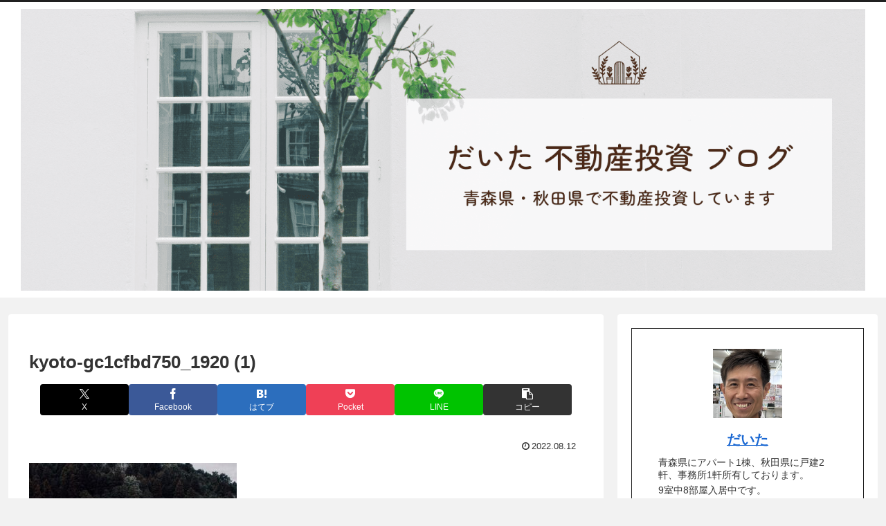

--- FILE ---
content_type: text/html; charset=UTF-8
request_url: https://daita.blog/archives/1798/kyoto-gc1cfbd750_1920-1
body_size: 12388
content:
<!doctype html><html dir="ltr" lang="ja" prefix="og: https://ogp.me/ns#"><head><meta charset="utf-8"><meta name="viewport" content="width=device-width, initial-scale=1.0, viewport-fit=cover"><meta name="referrer" content="no-referrer-when-downgrade"><meta name="format-detection" content="telephone=no"><link rel="preconnect dns-prefetch" href="//www.googletagmanager.com"><link rel="preconnect dns-prefetch" href="//www.google-analytics.com"><link rel="preconnect dns-prefetch" href="//ajax.googleapis.com"><link rel="preconnect dns-prefetch" href="//cdnjs.cloudflare.com"><link rel="preconnect dns-prefetch" href="//pagead2.googlesyndication.com"><link rel="preconnect dns-prefetch" href="//googleads.g.doubleclick.net"><link rel="preconnect dns-prefetch" href="//tpc.googlesyndication.com"><link rel="preconnect dns-prefetch" href="//ad.doubleclick.net"><link rel="preconnect dns-prefetch" href="//www.gstatic.com"><link rel="preconnect dns-prefetch" href="//cse.google.com"><link rel="preconnect dns-prefetch" href="//fonts.gstatic.com"><link rel="preconnect dns-prefetch" href="//fonts.googleapis.com"><link rel="preconnect dns-prefetch" href="//cms.quantserve.com"><link rel="preconnect dns-prefetch" href="//secure.gravatar.com"><link rel="preconnect dns-prefetch" href="//cdn.syndication.twimg.com"><link rel="preconnect dns-prefetch" href="//cdn.jsdelivr.net"><link rel="preconnect dns-prefetch" href="//images-fe.ssl-images-amazon.com"><link rel="preconnect dns-prefetch" href="//completion.amazon.com"><link rel="preconnect dns-prefetch" href="//m.media-amazon.com"><link rel="preconnect dns-prefetch" href="//i.moshimo.com"><link rel="preconnect dns-prefetch" href="//aml.valuecommerce.com"><link rel="preconnect dns-prefetch" href="//dalc.valuecommerce.com"><link rel="preconnect dns-prefetch" href="//dalb.valuecommerce.com"><link rel="preload" as="font" type="font/woff" href="https://daita.blog/wp-content/themes/cocoon-master/webfonts/icomoon/fonts/icomoon.woff?v=2.7.0.2" crossorigin><link rel="preload" as="font" type="font/woff2" href="https://daita.blog/wp-content/themes/cocoon-master/webfonts/fontawesome/fonts/fontawesome-webfont.woff2?v=4.7.0" crossorigin><link media="all" href="https://daita.blog/wp-content/cache/autoptimize/css/autoptimize_a1171075ceae8d06379980c8edef5bd9.css" rel="stylesheet"><title>kyoto-gc1cfbd750_1920 (1) | 小さな勇気【daita.blog】</title><meta name="description" content="今後の田舎での不動産投資の進め方【初心者向け】" /><meta name="robots" content="max-image-preview:large" /><meta name="author" content="だいた"/><link rel="canonical" href="https://daita.blog/archives/1798/kyoto-gc1cfbd750_1920-1" /><meta name="generator" content="All in One SEO (AIOSEO) 4.8.7" /><meta property="og:locale" content="ja_JP" /><meta property="og:site_name" content="小さな勇気【daita.blog】 |" /><meta property="og:type" content="article" /><meta property="og:title" content="kyoto-gc1cfbd750_1920 (1) | 小さな勇気【daita.blog】" /><meta property="og:url" content="https://daita.blog/archives/1798/kyoto-gc1cfbd750_1920-1" /><meta property="article:published_time" content="2022-08-12T01:38:43+00:00" /><meta property="article:modified_time" content="2022-08-12T01:38:50+00:00" /><meta property="article:author" content="nokrimone@gmail.com" /><meta name="twitter:card" content="summary" /><meta name="twitter:title" content="kyoto-gc1cfbd750_1920 (1) | 小さな勇気【daita.blog】" /><meta name="twitter:creator" content="@nokrimone" /> <script type="application/ld+json" class="aioseo-schema">{"@context":"https:\/\/schema.org","@graph":[{"@type":"BreadcrumbList","@id":"https:\/\/daita.blog\/archives\/1798\/kyoto-gc1cfbd750_1920-1#breadcrumblist","itemListElement":[{"@type":"ListItem","@id":"https:\/\/daita.blog#listItem","position":1,"name":"\u30db\u30fc\u30e0","item":"https:\/\/daita.blog","nextItem":{"@type":"ListItem","@id":"https:\/\/daita.blog\/archives\/1798\/kyoto-gc1cfbd750_1920-1#listItem","name":"kyoto-gc1cfbd750_1920 (1)"}},{"@type":"ListItem","@id":"https:\/\/daita.blog\/archives\/1798\/kyoto-gc1cfbd750_1920-1#listItem","position":2,"name":"kyoto-gc1cfbd750_1920 (1)","previousItem":{"@type":"ListItem","@id":"https:\/\/daita.blog#listItem","name":"\u30db\u30fc\u30e0"}}]},{"@type":"ItemPage","@id":"https:\/\/daita.blog\/archives\/1798\/kyoto-gc1cfbd750_1920-1#itempage","url":"https:\/\/daita.blog\/archives\/1798\/kyoto-gc1cfbd750_1920-1","name":"kyoto-gc1cfbd750_1920 (1) | \u5c0f\u3055\u306a\u52c7\u6c17\u3010daita.blog\u3011","description":"\u4eca\u5f8c\u306e\u7530\u820e\u3067\u306e\u4e0d\u52d5\u7523\u6295\u8cc7\u306e\u9032\u3081\u65b9\u3010\u521d\u5fc3\u8005\u5411\u3051\u3011","inLanguage":"ja","isPartOf":{"@id":"https:\/\/daita.blog\/#website"},"breadcrumb":{"@id":"https:\/\/daita.blog\/archives\/1798\/kyoto-gc1cfbd750_1920-1#breadcrumblist"},"author":{"@id":"https:\/\/daita.blog\/archives\/author\/daita#author"},"creator":{"@id":"https:\/\/daita.blog\/archives\/author\/daita#author"},"datePublished":"2022-08-12T10:38:43+09:00","dateModified":"2022-08-12T10:38:50+09:00"},{"@type":"Organization","@id":"https:\/\/daita.blog\/#organization","name":"\u5c0f\u3055\u306a\u52c7\u6c17\u3010daita.blog\u3011","url":"https:\/\/daita.blog\/"},{"@type":"Person","@id":"https:\/\/daita.blog\/archives\/author\/daita#author","url":"https:\/\/daita.blog\/archives\/author\/daita","name":"\u3060\u3044\u305f","image":{"@type":"ImageObject","@id":"https:\/\/daita.blog\/archives\/1798\/kyoto-gc1cfbd750_1920-1#authorImage","url":"https:\/\/secure.gravatar.com\/avatar\/60f34b881c56b1ac4955912657fed0c5?s=96&d=mm&r=g","width":96,"height":96,"caption":"\u3060\u3044\u305f"},"sameAs":["nokrimone@gmail.com","https:\/\/twitter.com\/nokrimone"]},{"@type":"WebSite","@id":"https:\/\/daita.blog\/#website","url":"https:\/\/daita.blog\/","name":"\u5c0f\u3055\u306a\u52c7\u6c17\u3010\u4e0d\u52d5\u7523\u6295\u8cc7\u3057\u3066\u3044\u307e\u3059\u3011","inLanguage":"ja","publisher":{"@id":"https:\/\/daita.blog\/#organization"}}]}</script> <meta property="og:type" content="article"><meta property="og:description" content="今後の田舎での不動産投資の進め方【初心者向け】"><meta property="og:title" content="kyoto-gc1cfbd750_1920 (1)"><meta property="og:url" content="https://daita.blog/archives/1798/kyoto-gc1cfbd750_1920-1"><meta property="og:image" content="https://daita.blog/wp-content/uploads/2022/03/sunset-g0f946d7e3_1280-1.jpg"><meta property="og:site_name" content="小さな勇気【daita.blog】"><meta property="og:locale" content="ja_JP"><meta property="article:published_time" content="2022-08-12T10:38:43+09:00" /><meta property="article:modified_time" content="2022-08-12T10:38:43+09:00" /><meta name="twitter:card" content="summary_large_image"><meta property="twitter:description" content="今後の田舎での不動産投資の進め方【初心者向け】"><meta property="twitter:title" content="kyoto-gc1cfbd750_1920 (1)"><meta property="twitter:url" content="https://daita.blog/archives/1798/kyoto-gc1cfbd750_1920-1"><meta name="twitter:image" content="https://daita.blog/wp-content/uploads/2022/03/sunset-g0f946d7e3_1280-1.jpg"><meta name="twitter:domain" content="daita.blog"><meta name="twitter:creator" content="@daita_fudousan"><meta name="twitter:site" content="@daita_fudousan"><link rel='dns-prefetch' href='//ajax.googleapis.com' /><link rel='dns-prefetch' href='//cdnjs.cloudflare.com' /><link rel='dns-prefetch' href='//www.googletagmanager.com' /><link rel='dns-prefetch' href='//pagead2.googlesyndication.com' /><link rel="alternate" type="application/rss+xml" title="小さな勇気【daita.blog】 &raquo; フィード" href="https://daita.blog/feed" /><link rel="alternate" type="application/rss+xml" title="小さな勇気【daita.blog】 &raquo; コメントフィード" href="https://daita.blog/comments/feed" /><link rel="alternate" type="application/rss+xml" title="小さな勇気【daita.blog】 &raquo; kyoto-gc1cfbd750_1920 (1) のコメントのフィード" href="https://daita.blog/archives/1798/kyoto-gc1cfbd750_1920-1/feed" />  <script src="//www.googletagmanager.com/gtag/js?id=G-LDEN5521JW"  data-cfasync="false" data-wpfc-render="false" async></script> <script data-cfasync="false" data-wpfc-render="false">var mi_version = '9.11.1';
				var mi_track_user = true;
				var mi_no_track_reason = '';
								var MonsterInsightsDefaultLocations = {"page_location":"https:\/\/daita.blog\/archives\/1798\/kyoto-gc1cfbd750_1920-1\/"};
								if ( typeof MonsterInsightsPrivacyGuardFilter === 'function' ) {
					var MonsterInsightsLocations = (typeof MonsterInsightsExcludeQuery === 'object') ? MonsterInsightsPrivacyGuardFilter( MonsterInsightsExcludeQuery ) : MonsterInsightsPrivacyGuardFilter( MonsterInsightsDefaultLocations );
				} else {
					var MonsterInsightsLocations = (typeof MonsterInsightsExcludeQuery === 'object') ? MonsterInsightsExcludeQuery : MonsterInsightsDefaultLocations;
				}

								var disableStrs = [
										'ga-disable-G-LDEN5521JW',
									];

				/* Function to detect opted out users */
				function __gtagTrackerIsOptedOut() {
					for (var index = 0; index < disableStrs.length; index++) {
						if (document.cookie.indexOf(disableStrs[index] + '=true') > -1) {
							return true;
						}
					}

					return false;
				}

				/* Disable tracking if the opt-out cookie exists. */
				if (__gtagTrackerIsOptedOut()) {
					for (var index = 0; index < disableStrs.length; index++) {
						window[disableStrs[index]] = true;
					}
				}

				/* Opt-out function */
				function __gtagTrackerOptout() {
					for (var index = 0; index < disableStrs.length; index++) {
						document.cookie = disableStrs[index] + '=true; expires=Thu, 31 Dec 2099 23:59:59 UTC; path=/';
						window[disableStrs[index]] = true;
					}
				}

				if ('undefined' === typeof gaOptout) {
					function gaOptout() {
						__gtagTrackerOptout();
					}
				}
								window.dataLayer = window.dataLayer || [];

				window.MonsterInsightsDualTracker = {
					helpers: {},
					trackers: {},
				};
				if (mi_track_user) {
					function __gtagDataLayer() {
						dataLayer.push(arguments);
					}

					function __gtagTracker(type, name, parameters) {
						if (!parameters) {
							parameters = {};
						}

						if (parameters.send_to) {
							__gtagDataLayer.apply(null, arguments);
							return;
						}

						if (type === 'event') {
														parameters.send_to = monsterinsights_frontend.v4_id;
							var hookName = name;
							if (typeof parameters['event_category'] !== 'undefined') {
								hookName = parameters['event_category'] + ':' + name;
							}

							if (typeof MonsterInsightsDualTracker.trackers[hookName] !== 'undefined') {
								MonsterInsightsDualTracker.trackers[hookName](parameters);
							} else {
								__gtagDataLayer('event', name, parameters);
							}
							
						} else {
							__gtagDataLayer.apply(null, arguments);
						}
					}

					__gtagTracker('js', new Date());
					__gtagTracker('set', {
						'developer_id.dZGIzZG': true,
											});
					if ( MonsterInsightsLocations.page_location ) {
						__gtagTracker('set', MonsterInsightsLocations);
					}
										__gtagTracker('config', 'G-LDEN5521JW', {"forceSSL":"true","link_attribution":"true"} );
										window.gtag = __gtagTracker;										(function () {
						/* https://developers.google.com/analytics/devguides/collection/analyticsjs/ */
						/* ga and __gaTracker compatibility shim. */
						var noopfn = function () {
							return null;
						};
						var newtracker = function () {
							return new Tracker();
						};
						var Tracker = function () {
							return null;
						};
						var p = Tracker.prototype;
						p.get = noopfn;
						p.set = noopfn;
						p.send = function () {
							var args = Array.prototype.slice.call(arguments);
							args.unshift('send');
							__gaTracker.apply(null, args);
						};
						var __gaTracker = function () {
							var len = arguments.length;
							if (len === 0) {
								return;
							}
							var f = arguments[len - 1];
							if (typeof f !== 'object' || f === null || typeof f.hitCallback !== 'function') {
								if ('send' === arguments[0]) {
									var hitConverted, hitObject = false, action;
									if ('event' === arguments[1]) {
										if ('undefined' !== typeof arguments[3]) {
											hitObject = {
												'eventAction': arguments[3],
												'eventCategory': arguments[2],
												'eventLabel': arguments[4],
												'value': arguments[5] ? arguments[5] : 1,
											}
										}
									}
									if ('pageview' === arguments[1]) {
										if ('undefined' !== typeof arguments[2]) {
											hitObject = {
												'eventAction': 'page_view',
												'page_path': arguments[2],
											}
										}
									}
									if (typeof arguments[2] === 'object') {
										hitObject = arguments[2];
									}
									if (typeof arguments[5] === 'object') {
										Object.assign(hitObject, arguments[5]);
									}
									if ('undefined' !== typeof arguments[1].hitType) {
										hitObject = arguments[1];
										if ('pageview' === hitObject.hitType) {
											hitObject.eventAction = 'page_view';
										}
									}
									if (hitObject) {
										action = 'timing' === arguments[1].hitType ? 'timing_complete' : hitObject.eventAction;
										hitConverted = mapArgs(hitObject);
										__gtagTracker('event', action, hitConverted);
									}
								}
								return;
							}

							function mapArgs(args) {
								var arg, hit = {};
								var gaMap = {
									'eventCategory': 'event_category',
									'eventAction': 'event_action',
									'eventLabel': 'event_label',
									'eventValue': 'event_value',
									'nonInteraction': 'non_interaction',
									'timingCategory': 'event_category',
									'timingVar': 'name',
									'timingValue': 'value',
									'timingLabel': 'event_label',
									'page': 'page_path',
									'location': 'page_location',
									'title': 'page_title',
									'referrer' : 'page_referrer',
								};
								for (arg in args) {
																		if (!(!args.hasOwnProperty(arg) || !gaMap.hasOwnProperty(arg))) {
										hit[gaMap[arg]] = args[arg];
									} else {
										hit[arg] = args[arg];
									}
								}
								return hit;
							}

							try {
								f.hitCallback();
							} catch (ex) {
							}
						};
						__gaTracker.create = newtracker;
						__gaTracker.getByName = newtracker;
						__gaTracker.getAll = function () {
							return [];
						};
						__gaTracker.remove = noopfn;
						__gaTracker.loaded = true;
						window['__gaTracker'] = __gaTracker;
					})();
									} else {
										console.log("");
					(function () {
						function __gtagTracker() {
							return null;
						}

						window['__gtagTracker'] = __gtagTracker;
						window['gtag'] = __gtagTracker;
					})();
									}</script>  <script src="https://ajax.googleapis.com/ajax/libs/jquery/3.6.1/jquery.min.js?ver=3.6.1" id="jquery-core-js"></script> <script src="https://cdnjs.cloudflare.com/ajax/libs/jquery-migrate/3.3.2/jquery-migrate.min.js?ver=3.0.1" id="jquery-migrate-js"></script> <script data-cfasync="false" data-wpfc-render="false" id='monsterinsights-frontend-script-js-extra'>var monsterinsights_frontend = {"js_events_tracking":"true","download_extensions":"doc,pdf,ppt,zip,xls,docx,pptx,xlsx","inbound_paths":"[{\"path\":\"\\\/go\\\/\",\"label\":\"affiliate\"},{\"path\":\"\\\/recommend\\\/\",\"label\":\"affiliate\"}]","home_url":"https:\/\/daita.blog","hash_tracking":"false","v4_id":"G-LDEN5521JW"};</script> <link rel='shortlink' href='https://daita.blog/?p=1804' /><meta name="generator" content="Site Kit by Google 1.161.0" /><link rel="canonical" href="https://daita.blog/archives/1798/kyoto-gc1cfbd750_1920-1"><meta name="description" content="今後の田舎での不動産投資の進め方【初心者向け】"><meta name="thumbnail" content="https://daita.blog/wp-content/uploads/2022/03/sunset-g0f946d7e3_1280-1.jpg">  <script type="application/ld+json">{
  "@context": "https://schema.org",
  "@type": "Article",
  "mainEntityOfPage":{
    "@type":"WebPage",
    "@id":"https://daita.blog/archives/1798/kyoto-gc1cfbd750_1920-1"
  },
  "headline": "kyoto-gc1cfbd750_1920 (1)",
  "image": {
    "@type": "ImageObject",
    "url": "https://daita.blog/wp-content/uploads/2022/03/sunset-g0f946d7e3_1280-1.jpg",
    "width": 1280,
    "height": 785
  },
  "datePublished": "2022-08-12T10:38:43+09:00",
  "dateModified": "2022-08-12T10:38:43+09:00",
  "author": {
    "@type": "Person",
    "name": "だいた",
    "url": "https://daita.blog/archives/author/daita"
  },
  "description": "今後の田舎での不動産投資の進め方【初心者向け】…"
}</script> <meta name="google-adsense-platform-account" content="ca-host-pub-2644536267352236"><meta name="google-adsense-platform-domain" content="sitekit.withgoogle.com">  <script async="async" src="https://pagead2.googlesyndication.com/pagead/js/adsbygoogle.js?client=ca-pub-5637559043476915&amp;host=ca-host-pub-2644536267352236" crossorigin="anonymous"></script> <link rel="icon" href="https://daita.blog/wp-content/uploads/2021/11/cropped-ダークグレー、葉、環境、ロゴ-32x32.png" sizes="32x32" /><link rel="icon" href="https://daita.blog/wp-content/uploads/2021/11/cropped-ダークグレー、葉、環境、ロゴ-192x192.png" sizes="192x192" /><link rel="apple-touch-icon" href="https://daita.blog/wp-content/uploads/2021/11/cropped-ダークグレー、葉、環境、ロゴ-180x180.png" /><meta name="msapplication-TileImage" content="https://daita.blog/wp-content/uploads/2021/11/cropped-ダークグレー、葉、環境、ロゴ-270x270.png" /></head><body data-rsssl=1 class="attachment attachment-template-default single single-attachment postid-1804 attachmentid-1804 attachment-jpeg body public-page page-body ff-hiragino fz-18px fw-400 hlt-center-logo-wrap ect-entry-card-wrap rect-vertical-card-3-wrap  no-scrollable-sidebar no-scrollable-main sidebar-right mblt-footer-mobile-buttons scrollable-mobile-buttons author-admin mobile-button-fmb no-mobile-sidebar no-sp-snippet font-awesome-4 thumb-wide" itemscope itemtype="https://schema.org/WebPage"><div id="container" class="container cf"><div id="header-container" class="header-container"><div id="header-container-in" class="header-container-in hlt-center-logo"><header id="header" class="header cf" itemscope itemtype="https://schema.org/WPHeader"><div id="header-in" class="header-in wrap cf" itemscope itemtype="https://schema.org/WebSite"><div class="logo logo-header logo-image"><a href="https://daita.blog" class="site-name site-name-text-link" itemprop="url"><span class="site-name-text"><img class="site-logo-image header-site-logo-image" src="https://daita.blog/wp-content/uploads/2024/11/アイボリー　黒　ブラウン　絵画　アートの写真背景　マイホーム　Twitterヘッダー-1-1.png" alt="小さな勇気【daita.blog】"><meta itemprop="name about" content="小さな勇気【daita.blog】"></span></a></div></div></header><nav id="navi" class="navi cf" itemscope itemtype="https://schema.org/SiteNavigationElement"><div id="navi-in" class="navi-in wrap cf"></div></nav></div></div><div id="content" class="content cf"><div id="content-in" class="content-in wrap"><main id="main" class="main" itemscope itemtype="https://schema.org/Blog"><article id="post-1804" class="article post-1804 attachment type-attachment status-inherit hentry" itemscope="itemscope" itemprop="blogPost" itemtype="https://schema.org/BlogPosting" data-clarity-region="article"><header class="article-header entry-header"><h1 class="entry-title" itemprop="headline">kyoto-gc1cfbd750_1920 (1)</h1><div class="eye-catch-wrap display-none"><figure class="eye-catch" itemprop="image" itemscope itemtype="https://schema.org/ImageObject"> <img src="https://daita.blog/wp-content/uploads/2022/03/sunset-g0f946d7e3_1280-1.jpg" width="1280" height="785" alt=""><meta itemprop="url" content="https://daita.blog/wp-content/uploads/2022/03/sunset-g0f946d7e3_1280-1.jpg"><meta itemprop="width" content="1280"><meta itemprop="height" content="785"></figure></div><div class="sns-share ss-col-6 ss-high-and-low-lc bc-brand-color sbc-hide ss-top"><div class="sns-share-buttons sns-buttons"> <a href="https://x.com/intent/tweet?text=kyoto-gc1cfbd750_1920+%281%29&#038;url=https%3A%2F%2Fdaita.blog%2Farchives%2F1798%2Fkyoto-gc1cfbd750_1920-1" class="sns-button share-button twitter-button twitter-share-button-sq x-corp-button x-corp-share-button-sq" target="_blank" title="Xでシェア" rel="nofollow noopener noreferrer" aria-label="Xでシェア"><span class="social-icon icon-x-corp"></span><span class="button-caption">X</span><span class="share-count twitter-share-count x-share-count"></span></a> <a href="//www.facebook.com/sharer/sharer.php?u=https%3A%2F%2Fdaita.blog%2Farchives%2F1798%2Fkyoto-gc1cfbd750_1920-1&#038;t=kyoto-gc1cfbd750_1920+%281%29" class="sns-button share-button facebook-button facebook-share-button-sq" target="_blank" title="Facebookでシェア" rel="nofollow noopener noreferrer" aria-label="Facebookでシェア"><span class="social-icon icon-facebook"></span><span class="button-caption">Facebook</span><span class="share-count facebook-share-count"></span></a> <a href="//b.hatena.ne.jp/entry/s/daita.blog/archives/1798/kyoto-gc1cfbd750_1920-1" class="sns-button share-button hatebu-button hatena-bookmark-button hatebu-share-button-sq" data-hatena-bookmark-layout="simple" target="_blank" title="はてブでブックマーク" rel="nofollow noopener noreferrer" aria-label="はてブでブックマーク"><span class="social-icon icon-hatena"></span><span class="button-caption">はてブ</span><span class="share-count hatebu-share-count"></span></a> <a href="//getpocket.com/edit?url=https://daita.blog/archives/1798/kyoto-gc1cfbd750_1920-1" class="sns-button share-button pocket-button pocket-share-button-sq" target="_blank" title="Pocketに保存" rel="nofollow noopener noreferrer" aria-label="Pocketに保存"><span class="social-icon icon-pocket"></span><span class="button-caption">Pocket</span><span class="share-count pocket-share-count"></span></a> <a href="//timeline.line.me/social-plugin/share?url=https%3A%2F%2Fdaita.blog%2Farchives%2F1798%2Fkyoto-gc1cfbd750_1920-1" class="sns-button share-button line-button line-share-button-sq" target="_blank" title="LINEでシェア" rel="nofollow noopener noreferrer" aria-label="LINEでシェア"><span class="social-icon icon-line"></span><span class="button-caption">LINE</span><span class="share-count line-share-count"></span></a> <a role="button" tabindex="0" class="sns-button share-button copy-button copy-share-button-sq" data-clipboard-text="kyoto-gc1cfbd750_1920 (1) https://daita.blog/archives/1798/kyoto-gc1cfbd750_1920-1" title="タイトルとURLをコピーする" aria-label="タイトルとURLをコピーする"><span class="social-icon icon-copy"></span><span class="button-caption">コピー</span><span class="share-count copy-share-count"></span></a></div></div><div class="date-tags"> <span class="post-date"><span class="fa fa-clock-o" aria-hidden="true"></span><time class="entry-date date published updated" datetime="2022-08-12T10:38:43+09:00" itemprop="datePublished dateModified">2022.08.12</time></span></div></header><div class="entry-content cf" itemprop="mainEntityOfPage"><p class="attachment"><a href='https://daita.blog/wp-content/uploads/2022/08/kyoto-gc1cfbd750_1920-1.jpg'><img fetchpriority="high" decoding="async" width="300" height="200" src="https://daita.blog/wp-content/uploads/2022/08/kyoto-gc1cfbd750_1920-1-300x200.jpg" class="attachment-medium size-medium" alt="" srcset="https://daita.blog/wp-content/uploads/2022/08/kyoto-gc1cfbd750_1920-1-300x200.jpg 300w, https://daita.blog/wp-content/uploads/2022/08/kyoto-gc1cfbd750_1920-1-1024x683.jpg 1024w, https://daita.blog/wp-content/uploads/2022/08/kyoto-gc1cfbd750_1920-1-768x512.jpg 768w, https://daita.blog/wp-content/uploads/2022/08/kyoto-gc1cfbd750_1920-1-1536x1024.jpg 1536w, https://daita.blog/wp-content/uploads/2022/08/kyoto-gc1cfbd750_1920-1.jpg 1920w" sizes="(max-width: 300px) 100vw, 300px" /></a></p><p>今後の田舎での不動産投資の進め方【初心者向け】</p></div><footer class="article-footer entry-footer"><div class="entry-categories-tags ctdt-one-row"><div class="entry-categories"></div></div><div class="sns-share ss-col-3 bc-brand-color sbc-hide ss-bottom"><div class="sns-share-message">シェアする</div><div class="sns-share-buttons sns-buttons"> <a href="https://x.com/intent/tweet?text=kyoto-gc1cfbd750_1920+%281%29&#038;url=https%3A%2F%2Fdaita.blog%2Farchives%2F1798%2Fkyoto-gc1cfbd750_1920-1" class="sns-button share-button twitter-button twitter-share-button-sq x-corp-button x-corp-share-button-sq" target="_blank" title="Xでシェア" rel="nofollow noopener noreferrer" aria-label="Xでシェア"><span class="social-icon icon-x-corp"></span><span class="button-caption">X</span><span class="share-count twitter-share-count x-share-count"></span></a> <a href="//www.facebook.com/sharer/sharer.php?u=https%3A%2F%2Fdaita.blog%2Farchives%2F1798%2Fkyoto-gc1cfbd750_1920-1&#038;t=kyoto-gc1cfbd750_1920+%281%29" class="sns-button share-button facebook-button facebook-share-button-sq" target="_blank" title="Facebookでシェア" rel="nofollow noopener noreferrer" aria-label="Facebookでシェア"><span class="social-icon icon-facebook"></span><span class="button-caption">Facebook</span><span class="share-count facebook-share-count"></span></a> <a href="//b.hatena.ne.jp/entry/s/daita.blog/archives/1798/kyoto-gc1cfbd750_1920-1" class="sns-button share-button hatebu-button hatena-bookmark-button hatebu-share-button-sq" data-hatena-bookmark-layout="simple" target="_blank" title="はてブでブックマーク" rel="nofollow noopener noreferrer" aria-label="はてブでブックマーク"><span class="social-icon icon-hatena"></span><span class="button-caption">はてブ</span><span class="share-count hatebu-share-count"></span></a> <a href="//getpocket.com/edit?url=https://daita.blog/archives/1798/kyoto-gc1cfbd750_1920-1" class="sns-button share-button pocket-button pocket-share-button-sq" target="_blank" title="Pocketに保存" rel="nofollow noopener noreferrer" aria-label="Pocketに保存"><span class="social-icon icon-pocket"></span><span class="button-caption">Pocket</span><span class="share-count pocket-share-count"></span></a> <a href="//timeline.line.me/social-plugin/share?url=https%3A%2F%2Fdaita.blog%2Farchives%2F1798%2Fkyoto-gc1cfbd750_1920-1" class="sns-button share-button line-button line-share-button-sq" target="_blank" title="LINEでシェア" rel="nofollow noopener noreferrer" aria-label="LINEでシェア"><span class="social-icon icon-line"></span><span class="button-caption">LINE</span><span class="share-count line-share-count"></span></a> <a role="button" tabindex="0" class="sns-button share-button copy-button copy-share-button-sq" data-clipboard-text="kyoto-gc1cfbd750_1920 (1) https://daita.blog/archives/1798/kyoto-gc1cfbd750_1920-1" title="タイトルとURLをコピーする" aria-label="タイトルとURLをコピーする"><span class="social-icon icon-copy"></span><span class="button-caption">コピー</span><span class="share-count copy-share-count"></span></a></div></div><div class="sns-follow bc-brand-color fbc-hide sf-bottom"><div class="sns-follow-message">だいたをフォローする</div><div class="sns-follow-buttons sns-buttons"> <a href="https://x.com/daita_fudousan" class="sns-button follow-button twitter-button twitter-follow-button-sq x-corp-button x-corp-follow-button-sq" target="_blank" title="Xをフォロー" rel="nofollow noopener noreferrer" aria-label="Xをフォロー"><span class="icon-x-corp-logo"></span></a> <a href="https://www.instagram.com/nokrimone/" class="sns-button follow-button instagram-button instagram-follow-button-sq" target="_blank" title="Instagramをフォロー" rel="nofollow noopener noreferrer" aria-label="Instagramをフォロー"><span class="icon-instagram-logo"></span></a> <a href="//feedly.com/i/discover/sources/search/feed/https%3A%2F%2Fdaita.blog" class="sns-button follow-button feedly-button feedly-follow-button-sq" target="_blank" title="feedlyで更新情報を購読" rel="nofollow noopener noreferrer" aria-label="feedlyで更新情報を購読"><span class="icon-feedly-logo"></span><span class="follow-count feedly-follow-count"></span></a> <a href="https://daita.blog/feed" class="sns-button follow-button rss-button rss-follow-button-sq" target="_blank" title="RSSで更新情報を購読" rel="nofollow noopener noreferrer" aria-label="RSSで更新情報を購読"><span class="icon-rss-logo"></span></a></div></div><div class="footer-meta"><div class="author-info"> <span class="fa fa-pencil" aria-hidden="true"></span> <a href="https://daita.blog/archives/author/daita" class="author-link"> <span class="post-author vcard author" itemprop="editor author creator copyrightHolder" itemscope itemtype="https://schema.org/Person"><meta itemprop="url" content="https://daita.blog/archives/author/daita"> <span class="author-name fn" itemprop="name">だいた</span> </span> </a></div></div></footer></article><div class="under-entry-content"><aside id="related-entries" class="related-entries rect-vertical-card rect-vertical-card-3"><h2 class="related-entry-heading"> <span class="related-entry-main-heading main-caption"> 関連記事 </span></h2><div class="related-list"><p>関連記事は見つかりませんでした。</p></div></aside><div id="comment-area" class="comment-area"><section class="comment-list"><h2 id="comments" class="comment-title"> コメント</h2></section><aside class="comment-form"> <button type="button" id="comment-reply-btn" class="comment-btn key-btn">コメントを書き込む</button><div id="respond" class="comment-respond"><h3 id="reply-title" class="comment-reply-title">コメントをどうぞ <small><a rel="nofollow" id="cancel-comment-reply-link" href="/archives/1798/kyoto-gc1cfbd750_1920-1#respond" style="display:none;">コメントをキャンセル</a></small></h3><form action="https://daita.blog/wp-comments-post.php" method="post" id="commentform" class="comment-form"><p class="comment-notes"><span id="email-notes">メールアドレスが公開されることはありません。</span> <span class="required">※</span> が付いている欄は必須項目です</p><p class="comment-form-comment"><label for="comment">コメント <span class="required">※</span></label><textarea id="comment" name="comment" cols="45" rows="8" maxlength="65525" required="required"></textarea></p><p class="comment-form-author"><label for="author">名前 <span class="required">※</span></label> <input id="author" name="author" type="text" value="" size="30" maxlength="245" autocomplete="name" required="required" /></p><p class="comment-form-email"><label for="email">メール <span class="required">※</span></label> <input id="email" name="email" type="text" value="" size="30" maxlength="100" aria-describedby="email-notes" autocomplete="email" required="required" /></p><p class="comment-form-url"><label for="url">サイト</label> <input id="url" name="url" type="text" value="" size="30" maxlength="200" autocomplete="url" /></p><p class="comment-form-cookies-consent"><input id="wp-comment-cookies-consent" name="wp-comment-cookies-consent" type="checkbox" value="yes" /> <label for="wp-comment-cookies-consent">次回のコメントで使用するためブラウザーに自分の名前、メールアドレス、サイトを保存する。</label></p><p><img src="https://daita.blog/wp-content/siteguard/1360849167.png" alt="CAPTCHA"></p><p><label for="siteguard_captcha">上に表示された文字を入力してください。</label><br /><input type="text" name="siteguard_captcha" id="siteguard_captcha" class="input" value="" size="10" aria-required="true" /><input type="hidden" name="siteguard_captcha_prefix" id="siteguard_captcha_prefix" value="1360849167" /></p><p class="form-submit"><input name="submit" type="submit" id="submit" class="submit" value="コメントを送信" /> <input type='hidden' name='comment_post_ID' value='1804' id='comment_post_ID' /> <input type='hidden' name='comment_parent' id='comment_parent' value='0' /></p><p style="display: none !important;" class="akismet-fields-container" data-prefix="ak_"><label>&#916;<textarea name="ak_hp_textarea" cols="45" rows="8" maxlength="100"></textarea></label><input type="hidden" id="ak_js_1" name="ak_js" value="243"/><script>document.getElementById( "ak_js_1" ).setAttribute( "value", ( new Date() ).getTime() );</script></p></form></div></aside></div></div></main><div id="sidebar" class="sidebar nwa cf" role="complementary"><aside id="author_box-2" class="widget widget-sidebar widget-sidebar-standard widget_author_box"><div class="author-box border-element no-icon cf"><figure class="author-thumb"> <img alt='' src='https://secure.gravatar.com/avatar/60f34b881c56b1ac4955912657fed0c5?s=200&#038;d=mm&#038;r=g' srcset='https://secure.gravatar.com/avatar/60f34b881c56b1ac4955912657fed0c5?s=400&#038;d=mm&#038;r=g 2x' class='avatar avatar-200 photo' height='200' width='200' loading='lazy' decoding='async'/></figure><div class="author-content"><div class="author-name"> <a rel="author" href="https://daita.blog/archives/author/daita" title="だいた の投稿">だいた</a></div><div class="author-description"><p>青森県にアパート1棟、秋田県に戸建2軒、事務所1軒所有しております。</p><p>9室中8部屋入居中です。</p><p>2024年7月に法人も設立。</p><p>不動産投資に役立つ情報をお伝えして参ります。</p></div><div class="profile-follows author-follows"><div class="sns-follow bc-brand-color fbc-hide sf-profile"><div class="sns-follow-message">だいたをフォローする</div><div class="sns-follow-buttons sns-buttons"> <a href="https://x.com/daita_fudousan" class="sns-button follow-button twitter-button twitter-follow-button-sq x-corp-button x-corp-follow-button-sq" target="_blank" title="Xをフォロー" rel="nofollow noopener noreferrer" aria-label="Xをフォロー"><span class="icon-x-corp-logo"></span></a> <a href="https://www.instagram.com/nokrimone/" class="sns-button follow-button instagram-button instagram-follow-button-sq" target="_blank" title="Instagramをフォロー" rel="nofollow noopener noreferrer" aria-label="Instagramをフォロー"><span class="icon-instagram-logo"></span></a> <a href="//feedly.com/i/discover/sources/search/feed/https%3A%2F%2Fdaita.blog" class="sns-button follow-button feedly-button feedly-follow-button-sq" target="_blank" title="feedlyで更新情報を購読" rel="nofollow noopener noreferrer" aria-label="feedlyで更新情報を購読"><span class="icon-feedly-logo"></span><span class="follow-count feedly-follow-count"></span></a> <a href="https://daita.blog/feed" class="sns-button follow-button rss-button rss-follow-button-sq" target="_blank" title="RSSで更新情報を購読" rel="nofollow noopener noreferrer" aria-label="RSSで更新情報を購読"><span class="icon-rss-logo"></span></a></div></div></div></div></div></aside><aside id="sns_follow_buttons-2" class="widget widget-sidebar widget-sidebar-standard widget_sns_follow_buttons"><div class="sns-follow bc-brand-color fbc-hide sf-widget"><div class="sns-follow-message">だいたをフォローする</div><div class="sns-follow-buttons sns-buttons"> <a href="https://x.com/daita_fudousan" class="sns-button follow-button twitter-button twitter-follow-button-sq x-corp-button x-corp-follow-button-sq" target="_blank" title="Xをフォロー" rel="nofollow noopener noreferrer" aria-label="Xをフォロー"><span class="icon-x-corp-logo"></span></a> <a href="https://www.instagram.com/nokrimone/" class="sns-button follow-button instagram-button instagram-follow-button-sq" target="_blank" title="Instagramをフォロー" rel="nofollow noopener noreferrer" aria-label="Instagramをフォロー"><span class="icon-instagram-logo"></span></a> <a href="//feedly.com/i/discover/sources/search/feed/https%3A%2F%2Fdaita.blog" class="sns-button follow-button feedly-button feedly-follow-button-sq" target="_blank" title="feedlyで更新情報を購読" rel="nofollow noopener noreferrer" aria-label="feedlyで更新情報を購読"><span class="icon-feedly-logo"></span><span class="follow-count feedly-follow-count"></span></a> <a href="https://daita.blog/feed" class="sns-button follow-button rss-button rss-follow-button-sq" target="_blank" title="RSSで更新情報を購読" rel="nofollow noopener noreferrer" aria-label="RSSで更新情報を購読"><span class="icon-rss-logo"></span></a></div></div></aside><aside id="recent-posts-2" class="widget widget-sidebar widget-sidebar-standard widget_recent_entries"><h3 class="widget-sidebar-title widget-title">最近の投稿</h3><ul><li> <a href="https://daita.blog/archives/3126">【空室対策】ECHOESで物件掲載サービスはオススメです</a></li><li> <a href="https://daita.blog/archives/3115">【不動産融資】融資の不安を無くす方法お伝えいたします</a></li><li> <a href="https://daita.blog/archives/3091">【未経験OK】第2種電気工事士は独学で合格できます</a></li><li> <a href="https://daita.blog/archives/3083">【体験談】不動産投資のセミナーに参加してきて思う事</a></li><li> <a href="https://daita.blog/archives/3071">【不動産投資】アパート購入融資は信用金庫、信用組合から</a></li></ul></aside><aside id="search-2" class="widget widget-sidebar widget-sidebar-standard widget_search"><form class="search-box input-box" method="get" action="https://daita.blog/"> <input type="text" placeholder="サイト内を検索" name="s" class="search-edit" aria-label="input" value=""> <button type="submit" class="search-submit" aria-label="button"><span class="fa fa-search" aria-hidden="true"></span></button></form></aside><aside id="text-10" class="widget widget-sidebar widget-sidebar-standard widget_text"><h3 class="widget-sidebar-title widget-title">大家仲間のサイトと姉妹サイト</h3><div class="textwidget"><a rel="noopener" href="https://jyoukasou.com/" title="現役浄化槽管理士ブログ｜現場のプロが解説！浄化槽維持管理の重要性とよくあるトラブル解決法" class="blogcard-wrap external-blogcard-wrap a-wrap cf" target="_blank"><div class="blogcard external-blogcard eb-left cf"><div class="blogcard-label external-blogcard-label"><span class="fa"></span></div><figure class="blogcard-thumbnail external-blogcard-thumbnail"><img loading="lazy" decoding="async" src="https://jyoukasou.com/wp-content/uploads/2025/03/rural-septic-tank.jpg" alt="" class="blogcard-thumb-image external-blogcard-thumb-image" width="160" height="90" /></figure><div class="blogcard-content external-blogcard-content"><div class="blogcard-title external-blogcard-title">現役浄化槽管理士ブログ｜現場のプロが解説！浄化槽維持管理の重要性とよくあるトラブル解決法</div><div class="blogcard-snippet external-blogcard-snippet">【浄化槽について知りたい方必見】当ブログでは、浄化槽の基礎知識から維持管理方法まで、初心者にもわかりやすく解説します。すでに浄化槽を利用している方や、これから利用を考えている方に役立つ実用的な情報が満載です。浄化槽の維持管理の重要性について&#8230;</div></div><div class="blogcard-footer external-blogcard-footer cf"><div class="blogcard-site external-blogcard-site"><div class="blogcard-favicon external-blogcard-favicon"><img loading="lazy" decoding="async" src="https://www.google.com/s2/favicons?domain=https://jyoukasou.com" alt="" class="blogcard-favicon-image external-blogcard-favicon-image" width="16" height="16" /></div><div class="blogcard-domain external-blogcard-domain">jyoukasou.com</div></div></div></div> </a> <a rel="noopener" href="https://kyuushokubu-jiyuuka.com/" title="休職と自由で自分を取り戻すブログ" class="blogcard-wrap external-blogcard-wrap a-wrap cf" target="_blank"><div class="blogcard external-blogcard eb-left cf"><div class="blogcard-label external-blogcard-label"><span class="fa"></span></div><figure class="blogcard-thumbnail external-blogcard-thumbnail"><img loading="lazy" decoding="async" src="https://kyuushokubu-jiyuuka.com/wp-content/uploads/2023/06/time-for-a-change-4499734_1280.jpg" alt="" class="blogcard-thumb-image external-blogcard-thumb-image" width="160" height="90" /></figure><div class="blogcard-content external-blogcard-content"><div class="blogcard-title external-blogcard-title">休職と自由で自分を取り戻すブログ</div><div class="blogcard-snippet external-blogcard-snippet">休職部自由科</div></div><div class="blogcard-footer external-blogcard-footer cf"><div class="blogcard-site external-blogcard-site"><div class="blogcard-favicon external-blogcard-favicon"><img loading="lazy" decoding="async" src="https://www.google.com/s2/favicons?domain=https://kyuushokubu-jiyuuka.com" alt="" class="blogcard-favicon-image external-blogcard-favicon-image" width="16" height="16" /></div><div class="blogcard-domain external-blogcard-domain">kyuushokubu-jiyuuka.com</div></div></div></div> </a></div></aside><aside id="text-4" class="widget widget-sidebar widget-sidebar-standard widget_text"><div class="textwidget"><p><a class="twitter-follow-button" href="https://twitter.com/nokrimone?ref_src=twsrc%5Etfw" data-show-count="false">Follow @nokrimone</a><script async src="https://platform.twitter.com/widgets.js" charset="utf-8"></script></p><p><a rel="nofollow" href="https://px.a8.net/svt/ejp?a8mat=2NV052+8TC2ZE+FOQ+CEO8X"><br /> <img loading="lazy" decoding="async" src="https://www23.a8.net/svt/bgt?aid=161010038533&amp;wid=002&amp;eno=01&amp;mid=s00000002033002084000&amp;mc=1" alt="" width="300" height="250" border="0" /></a><br /> <img loading="lazy" decoding="async" src="https://www12.a8.net/0.gif?a8mat=2NV052+8TC2ZE+FOQ+CEO8X" alt="" width="1" height="1" border="0" /></p><p><a rel="nofollow" href="https://px.a8.net/svt/ejp?a8mat=44YW7E+GDF6FU+4OCU+60WN5"><br /> <img loading="lazy" decoding="async" src="https://www25.a8.net/svt/bgt?aid=250211210990&amp;wid=002&amp;eno=01&amp;mid=s00000021819001012000&amp;mc=1" alt="" width="300" height="250" border="0" /></a><br /> <img loading="lazy" decoding="async" src="https://www11.a8.net/0.gif?a8mat=44YW7E+GDF6FU+4OCU+60WN5" alt="" width="1" height="1" border="0" /></p><p><a rel="nofollow" href="https://px.a8.net/svt/ejp?a8mat=3TAXB7+AINR2A+47GS+5ZU29"><br /> <img loading="lazy" decoding="async" src="https://www26.a8.net/svt/bgt?aid=230617123636&amp;wid=003&amp;eno=01&amp;mid=s00000019630001007000&amp;mc=1" alt="" width="300" height="250" border="0" /></a><br /> <img loading="lazy" decoding="async" src="https://www15.a8.net/0.gif?a8mat=3TAXB7+AINR2A+47GS+5ZU29" alt="" width="1" height="1" border="0" /></p></div></aside></div></div></div><footer id="footer" class="footer footer-container nwa" itemscope itemtype="https://schema.org/WPFooter"><div id="footer-in" class="footer-in wrap cf"><div class="footer-bottom fdt-logo fnm-text-width cf"><div class="footer-bottom-logo"><div class="logo logo-footer logo-image"><a href="https://daita.blog" class="site-name site-name-text-link" itemprop="url"><span class="site-name-text"><img class="site-logo-image footer-site-logo-image" src="https://daita.blog/wp-content/uploads/2024/11/アイボリー　黒　ブラウン　絵画　アートの写真背景　マイホーム　Twitterヘッダー-1-1.png" alt="小さな勇気【daita.blog】"><meta itemprop="name about" content="小さな勇気【daita.blog】"></span></a></div></div><div class="footer-bottom-content"><nav id="navi-footer" class="navi-footer"><div id="navi-footer-in" class="navi-footer-in"></div></nav><div class="source-org copyright">© 2020 小さな勇気【daita.blog】.</div></div></div></div></footer><ul class="mobile-footer-menu-buttons mobile-menu-buttons"><li class="home-menu-button menu-button"> <a href="https://daita.blog" class="menu-button-in"> <span class="home-menu-icon menu-icon"> <span class="fa fa-home" aria-hidden="true"></span> </span> <span class="home-menu-caption menu-caption">ホーム</span> </a></li><li class="search-menu-button menu-button"> <input id="search-menu-input" type="checkbox" class="display-none"> <label id="search-menu-open" class="menu-open menu-button-in" for="search-menu-input"> <span class="search-menu-icon menu-icon"> <span class="fa fa-search" aria-hidden="true"></span> </span> <span class="search-menu-caption menu-caption">検索</span> </label> <label class="display-none" id="search-menu-close" for="search-menu-input"></label><div id="search-menu-content" class="search-menu-content"><form class="search-box input-box" method="get" action="https://daita.blog/"> <input type="text" placeholder="サイト内を検索" name="s" class="search-edit" aria-label="input" value=""> <button type="submit" class="search-submit" aria-label="button"><span class="fa fa-search" aria-hidden="true"></span></button></form></div></li><li class="top-menu-button menu-button"> <a href="#" class="go-to-top-common top-menu-a menu-button-in"> <span class="top-menu-icon menu-icon"> <span class="fa fa-arrow-up" aria-hidden="true"></span> </span> <span class="top-menu-caption menu-caption">トップ</span> </a></li><li class="sidebar-menu-button menu-button"> <input id="sidebar-menu-input" type="checkbox" class="display-none"> <label id="sidebar-menu-open" class="menu-open menu-button-in" for="sidebar-menu-input"> <span class="sidebar-menu-icon menu-icon"> <span class="fa fa-outdent" aria-hidden="true"></span> </span> <span class="sidebar-menu-caption menu-caption">サイドバー</span> </label> <label class="display-none" id="sidebar-menu-close" for="sidebar-menu-input"></label><div id="sidebar-menu-content" class="sidebar-menu-content menu-content"> <label class="sidebar-menu-close-button menu-close-button" for="sidebar-menu-input"><span class="fa fa-close" aria-hidden="true"></span></label></div></li></ul><div id="go-to-top" class="go-to-top"> <button class="go-to-top-button go-to-top-common go-to-top-hide go-to-top-button-icon-font" aria-label="トップへ戻る"><span class="fa fa-angle-double-up"></span></button></div> <script src="https://daita.blog/wp-includes/js/dist/hooks.min.js?ver=4d63a3d491d11ffd8ac6&amp;fver=20241128083316" id="wp-hooks-js"></script> <script src="https://daita.blog/wp-includes/js/dist/i18n.min.js?ver=5e580eb46a90c2b997e6&amp;fver=20240424081730" id="wp-i18n-js"></script> <script id="wp-i18n-js-after">wp.i18n.setLocaleData( { 'text direction\u0004ltr': [ 'ltr' ] } );</script> <script id="contact-form-7-js-translations">( function( domain, translations ) {
	var localeData = translations.locale_data[ domain ] || translations.locale_data.messages;
	localeData[""].domain = domain;
	wp.i18n.setLocaleData( localeData, domain );
} )( "contact-form-7", {"translation-revision-date":"2025-08-05 08:50:03+0000","generator":"GlotPress\/4.0.1","domain":"messages","locale_data":{"messages":{"":{"domain":"messages","plural-forms":"nplurals=1; plural=0;","lang":"ja_JP"},"This contact form is placed in the wrong place.":["\u3053\u306e\u30b3\u30f3\u30bf\u30af\u30c8\u30d5\u30a9\u30fc\u30e0\u306f\u9593\u9055\u3063\u305f\u4f4d\u7f6e\u306b\u7f6e\u304b\u308c\u3066\u3044\u307e\u3059\u3002"],"Error:":["\u30a8\u30e9\u30fc:"]}},"comment":{"reference":"includes\/js\/index.js"}} );</script> <script id="contact-form-7-js-before">var wpcf7 = {
    "api": {
        "root": "https:\/\/daita.blog\/wp-json\/",
        "namespace": "contact-form-7\/v1"
    }
};</script> <script id="baguettebox-js-js-after">(function($){
           baguetteBox.run(".entry-content");
          })(jQuery);</script> <script id="cocoon-js-js-extra">var cocoon_localize_script_options = {"is_lazy_load_enable":null,"is_fixed_mobile_buttons_enable":"","is_google_font_lazy_load_enable":null};</script> <script id="flying-scripts">const loadScriptsTimer=setTimeout(loadScripts,5*1000);const userInteractionEvents=['click', 'mousemove', 'keydown', 'touchstart', 'touchmove', 'wheel'];userInteractionEvents.forEach(function(event){window.addEventListener(event,triggerScriptLoader,{passive:!0})});function triggerScriptLoader(){loadScripts();clearTimeout(loadScriptsTimer);userInteractionEvents.forEach(function(event){window.removeEventListener(event,triggerScriptLoader,{passive:!0})})}
function loadScripts(){document.querySelectorAll("script[data-type='lazy']").forEach(function(elem){elem.setAttribute("src",elem.getAttribute("data-src"))})}</script> <div class="copy-info">タイトルとURLをコピーしました</div> <script>(function($){
        const selector = '.copy-button';//clipboardで使う要素を指定
        $(selector).click(function(event){
          //クリック動作をキャンセル
          event.preventDefault();
          //クリップボード動作
          navigator.clipboard.writeText($(selector).attr('data-clipboard-text')).then(
            () => {
              $('.copy-info').fadeIn(500).delay(1000).fadeOut(500);
            });
        });
      })(jQuery);</script> </div> <script defer src="https://daita.blog/wp-content/cache/autoptimize/js/autoptimize_d2389bfb65993b911f5732b0dd1741a1.js"></script></body></html>

--- FILE ---
content_type: text/html; charset=utf-8
request_url: https://www.google.com/recaptcha/api2/aframe
body_size: 267
content:
<!DOCTYPE HTML><html><head><meta http-equiv="content-type" content="text/html; charset=UTF-8"></head><body><script nonce="j8VfxMyvf3X5sT-iLxZs0g">/** Anti-fraud and anti-abuse applications only. See google.com/recaptcha */ try{var clients={'sodar':'https://pagead2.googlesyndication.com/pagead/sodar?'};window.addEventListener("message",function(a){try{if(a.source===window.parent){var b=JSON.parse(a.data);var c=clients[b['id']];if(c){var d=document.createElement('img');d.src=c+b['params']+'&rc='+(localStorage.getItem("rc::a")?sessionStorage.getItem("rc::b"):"");window.document.body.appendChild(d);sessionStorage.setItem("rc::e",parseInt(sessionStorage.getItem("rc::e")||0)+1);localStorage.setItem("rc::h",'1769208347825');}}}catch(b){}});window.parent.postMessage("_grecaptcha_ready", "*");}catch(b){}</script></body></html>